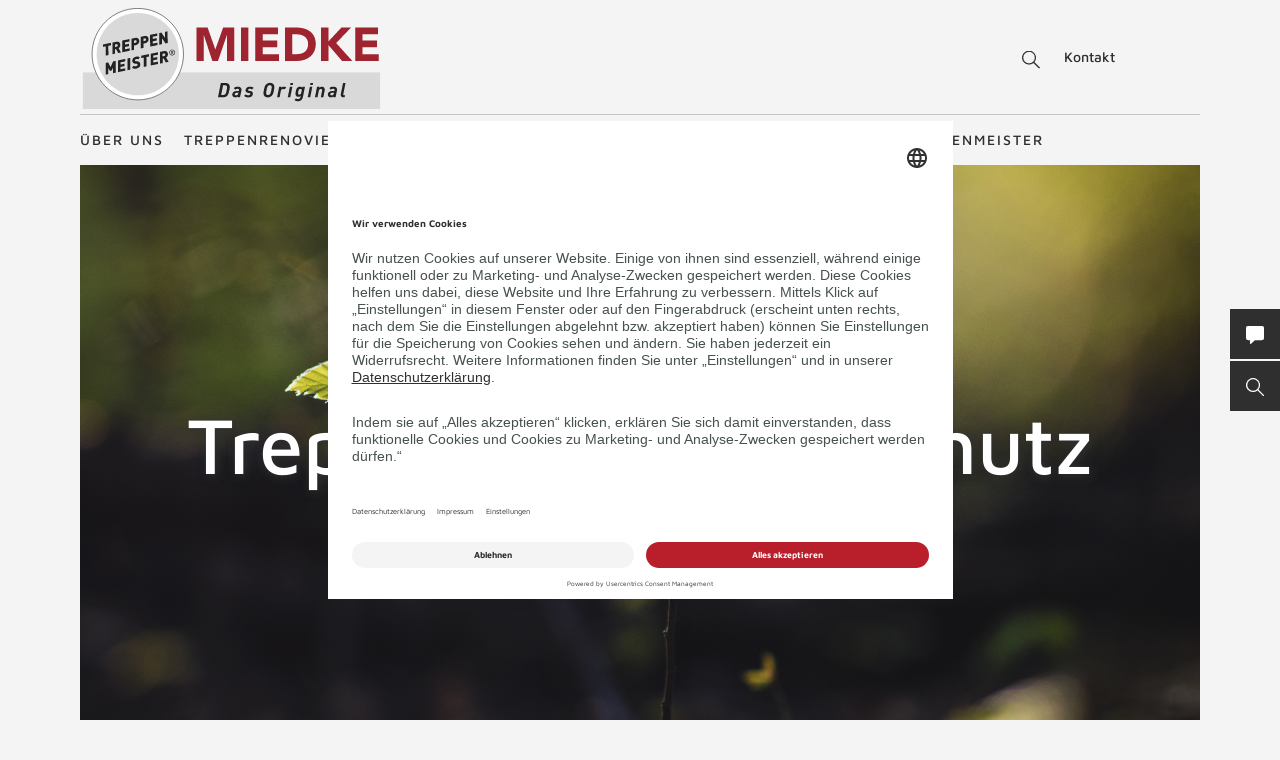

--- FILE ---
content_type: text/html; charset=UTF-8
request_url: https://www.treppenbau-miedke.de/de/klimaschutz/
body_size: 43554
content:
<!DOCTYPE html>
<html lang="de">
    <head>
        <meta charset="UTF-8">
        <meta name="viewport" content="width=device-width, initial-scale=1">

        <title>Klimaschutz und Nachhaltigkeit TREPPENMEISTER</title>
                    <meta name="description" content="Die Treppenmeister Partnergemeinschaft ist klimaneutral. Zertifiziert durch die Allianz für Entwicklung und Klima (Entwicklungsministerium der BRD).">
                            <link rel="alternate" hreflang="x-default" href="https://www.treppenmeister.com/de/klimaschutz/" />
<link rel="alternate" hreflang="de-DE" href="https://www.treppenmeister.com/de/klimaschutz/" />
        
                    <meta name="robots" content="index,follow">
        
        <meta property="og:type" content="article" />
        <meta property="og:title" content="Klimaschutz und Nachhaltigkeit TREPPENMEISTER" />
                    <meta property="og:description" content="Die Treppenmeister Partnergemeinschaft ist klimaneutral. Zertifiziert durch die Allianz für Entwicklung und Klima (Entwicklungsministerium der BRD)." />
            
                        <link rel="canonical" href="https://www.treppenmeister.com/de/klimaschutz/">
                <style>.async-hide { opacity: 0 !important}</style>
    <script type="text/plain" data-usercentrics="Google Tag Manager">
        (function(a,s,y,n,c,h,i,d,e){s.className+=' '+y;
            h.end=i=function(){s.className=s.className.replace(RegExp(' ?'+y),'')};
            (a[n]=a[n]||[]).hide=h;setTimeout(function(){i();h.end=null},c);
        })(window,document.documentElement,'async-hide','dataLayer',4000,{'GTM-NSVLPJ':true});
    </script>
            <meta name="google-site-verification" content="Weh-SyTAX6DHfuCTJYkcHl5qImCWc2V3GPT3lwpOOd4">

                <link rel="stylesheet" href="/assets/build/css/app_default.zsbBy0T04Ab+TcXSCibn.css">
    
        <link rel="shortcut icon" href="/assets/build/favicon.JoHEJF5RvQUjKQwA+BZ6.ico">
        <link rel="icon" sizes="16x16 32x32 48x48" href="/assets/build/favicon.JoHEJF5RvQUjKQwA+BZ6.ico">
        <link rel="apple-touch-icon-precomposed" sizes="152x152" href="/assets/build/favicon-152.ZazA0gRD8tXNsO+1jCQd.png">
        <meta name="msapplication-TileImage" content="/assets/build/favicon-144.bQW5FWlwWOPHoX4tRiU7.png">
        <meta name="msapplication-TileColor" content="#fff">
        <meta name="msapplication-config" content="none"><script id="usercentrics-cmp" src="https://app.usercentrics.eu/browser-ui/latest/loader.js" data-settings-id="1zrEM4udm" async></script><script type='text/plain' data-usercentrics='Google Tag Manager'>window.dataLayer=window.dataLayer || [];function gtag(){dataLayer.push(arguments);}gtag('consent','default',{ad_user_data:'denied',ad_personalization:'denied',ad_storage:'denied',analytics_storage:'denied',wait_for_update: 2000});gtag('set','ads_data_redaction',true);(function(w,d,s,l,i){w[l]=w[l]||[];w[l].push({'gtm.start':new Date().getTime(),event:'gtm.js'});var f=d.getElementsByTagName(s)[0],j=d.createElement(s),dl=l!='dataLayer'?'&l='+l:'';j.async=true;j.src='https://dt.treppenmeister.com/dt.js?id='+i+dl;f.parentNode.insertBefore(j,f);})(window,document,'script','dataLayer',"GTM-NSVLPJ");</script><script src="https://www.treppenmeister.com/hc_scripts/oti.js?cid=5222&skip_track=1" defer async type='text/plain' data-usercentrics='OWAPro'></script><script src="https://api.webthrust.com/toolbox.js?wid=5bddfd633d9442e698250ec70abca518&url=https%3A%2F%2Fwww.treppenbau-miedke.de%2Fde%2Fklimaschutz%2F" defer async type='text/plain' data-usercentrics='Webthrust'></script></head>
    <body  ><script type="text/plain" data-usercentrics="OWAPro">
            window.hc_tm = window.hc_tm || [];
            window.hc_tm.push({
                "e": "track",
                "p": {"page_type": "other"}
            });
        </script>            <div class="service-navigation">
            <a class="logo image-container" href="https://www.treppenbau-miedke.de/de/"><img src="/de/api/dateiverwaltung/file/13737/04ab8ac57065173263498d479772a9186c4b53fb75256b290902e507fc33a407/" alt="Miedke" title="Miedke" class="image-logo image-sizing-fill-height">
                <span>Treppenmeister - Das Original</span>
            </a>
                                        <div id="content-search" class="content-search" data-page="2986" data-application-language="39" data-search-route-name="search.content">
    <button type="button" class="toggle-search-button">Suche</button>
    <div class="content-search-input-container">
        <button type="button" class="close-search-button"></button>
        <input class="content-search-input" placeholder="Suche" name="q" type="text">
    </div>
    <div class="content-search-overlay">
        <div class="spinner">
            <div class="spinner-circle"></div>
            <div class="spinner-label">Lädt…</div>
        </div>
        <div class="content-search-content"></div>
    </div>
</div>

            <button type="button" id="contact-request-popup-opener" class="contact-request-popup-opener">Kontakt</button>                    </div>
        <nav class="main-navigation main-navigation-mega-dropdown">
            <div class="main-navigation-top-level">        <ul class="main-navigation">
            
                <li class="first">        <a href="https://www.treppenbau-miedke.de/de/ueber-uns/">Über uns</a>        
    </li>

    
                            <li>        <a href="https://www.treppenbau-miedke.de/de/treppenrenovierung/">Treppenrenovierung</a>                <ul class="menu_level_1">
            
                <li class="first">        <a href="https://www.treppenbau-miedke.de/de/treppentausch/">Treppentausch</a>        
    </li>

    
                <li>        <a href="https://www.treppenbau-miedke.de/de/dachausbau/">Dachausbau</a>        
    </li>

    
                <li>        <a href="https://www.treppenbau-miedke.de/de/kellerausbau/">Kellerausbau</a>        
    </li>

    
                <li>        <a href="https://www.treppenbau-miedke.de/de/bodenluken/">Bodenluken</a>        
    </li>

    
                <li>        <a href="https://www.treppenbau-miedke.de/de/treppencheck/">Treppencheck</a>        
    </li>

    
                <li>        <a href="https://www.treppenbau-miedke.de/de/treppenstufen-renovieren/">Stufen renovieren</a>        
    </li>

    
                            <li>        <a href="https://www.treppenbau-miedke.de/de/treppengelaender/">Treppengeländer</a>                <ul class="menu_level_2">
            
                <li class="first">        <a href="https://www.treppenbau-miedke.de/de/gelaender-mit-glas/">Geländer mit Glas</a>        
    </li>

    
                <li>        <a href="https://www.treppenbau-miedke.de/de/gelaender-mit-holz/">Geländer mit Holz</a>        
    </li>

    
                <li>        <a href="https://www.treppenbau-miedke.de/de/gelaender-mit-stahl/">Geländer mit Stahl</a>        
    </li>

    
                <li class="last">        <a href="https://www.treppenbau-miedke.de/de/bruestungsgelaender/">Brüstungsgeländer</a>        
    </li>


    </ul>

    </li>

    
                            <li class="last">        <span>Treppensicherheit</span>                <ul class="menu_level_2">
            
                <li class="first">        <a href="https://www.treppenbau-miedke.de/de/barrierefreie-treppen/">Barrierefreie Treppen</a>        
    </li>

    
                <li>        <a href="https://www.treppenbau-miedke.de/de/treppenbeleuchtung/">Treppenbeleuchtung</a>        
    </li>

    
                <li class="last">        <a href="https://www.treppenbau-miedke.de/de/kindersicherheit-bei-treppen/">Kindersicherheit bei Treppen</a>        
    </li>


    </ul>

    </li>


    </ul>

    </li>

    
                            <li>        <a href="https://www.treppenbau-miedke.de/de/treppen/">Treppen</a>                <ul class="menu_level_1">
            
                            <li class="first">        <a href="https://www.treppenbau-miedke.de/de/holztreppen/">Holztreppen</a>                <ul class="menu_level_2">
            
                <li class="first last">        <a href="https://www.treppenmeister.com/de/systemtreppe/">Systemtreppen</a>        
    </li>


    </ul>

    </li>

    
                <li>        <a href="https://www.treppenbau-miedke.de/de/faltwerktreppen/">Faltwerktreppen</a>        
    </li>

    
                <li>        <a href="https://www.treppenbau-miedke.de/de/kragarmtreppen/">Kragarmtreppen</a>        
    </li>

    
                <li>        <a href="https://www.treppenbau-miedke.de/de/stahltreppen/">Stahltreppen</a>        
    </li>

    
                <li>        <a href="https://www.treppenbau-miedke.de/de/wangentreppen/">Wangentreppen</a>        
    </li>

    
                <li>        <a href="https://www.treppenbau-miedke.de/de/bolzentreppen/">Bolzentreppen</a>        
    </li>

    
                <li>        <a href="https://www.treppenbau-miedke.de/de/stauraum-unter-treppe/">Stauraum unter der Treppe</a>        
    </li>

    
                <li>        <a href="https://www.treppenbau-miedke.de/de/treppen-mit-stauraum/">Nutzraumtreppen</a>        
    </li>

    
                <li>        <a href="https://www.treppenbau-miedke.de/de/wendeltreppen/">Wendeltreppen</a>        
    </li>

    
                <li>        <a href="https://www.treppenbau-miedke.de/de/laminattreppen/">Laminattreppen</a>        
    </li>

    
                <li>        <a href="https://www.treppenbau-miedke.de/de/raumspartreppen/">Raumspartreppen</a>        
    </li>

    
                <li>        <a href="https://www.treppenbau-miedke.de/de/klapptreppen/">Klapptreppen</a>        
    </li>

    
                <li>        <a href="https://www.treppenbau-miedke.de/de/rohbautreppen-holz/">Holz-Rohbautreppe statt Beton</a>        
    </li>

    
                <li>        <a href="https://www.treppenbau-miedke.de/de/betontreppen/">Betontreppen</a>        
    </li>

    
                <li>        <a href="https://www.treppenbau-miedke.de/de/stufen-auf-beton/">Stufen auf Beton</a>        
    </li>

    
                <li>        <a href="https://www.treppenbau-miedke.de/de/f-30-holztreppen/">F 30 Holztreppen</a>        
    </li>

    
                <li>        <a href="https://www.treppenmeister.com/de/barrierefreie-treppen/" target="_blank" rel="noopener noreferrer">Barrierefreie Treppen</a>        
    </li>

    
                <li class="last">        <a href="https://www.treppenbau-miedke.de/de/bautreppen/">Bautreppen</a>        
    </li>


    </ul>

    </li>

    
                            <li>        <a href="https://www.treppenbau-miedke.de/de/nachhaltigkeit/">Nachhaltigkeit</a>                <ul class="menu_level_1">
            
                <li class="first last">        <a href="https://www.treppenbau-miedke.de/de/qng-ready/">QNG-ready</a>        
    </li>


    </ul>

    </li>

    
                <li>        <a href="https://www.treppenbau-miedke.de/de/galerie/">Treppen Ideen</a>        
    </li>

    
                            <li class="current_ancestor">        <a href="https://www.treppenbau-miedke.de/de/firmenkunden/">Technik</a>                <ul class="menu_level_1">
            
                            <li class="first">        <span>Treppentechnik</span>                <ul class="menu_level_2">
            
                <li class="first">        <a href="https://www.treppenbau-miedke.de/de/din-18065/">DIN 18065</a>        
    </li>

    
                <li>        <a href="https://www.treppenbau-miedke.de/de/schrittmass-und-steigung/">Schrittmaß und Steigung</a>        
    </li>

    
                <li>        <a href="https://www.treppenbau-miedke.de/de/schallschutz/">Schallschutz</a>        
    </li>

    
                <li>        <a href="https://www.treppenbau-miedke.de/de/treppen-brandschutz/">Treppen-Brandschutz</a>        
    </li>

    
                <li>        <a href="https://www.treppenbau-miedke.de/de/forschungs-und-entwicklungszentrum/">Forschungs- und Entwicklungszentrum</a>        
    </li>

    
                <li class="last">        <a href="https://www.treppenbau-miedke.de/de/systemtreppe/">Systemtreppe</a>        
    </li>


    </ul>

    </li>

    
                            <li>        <a href="https://www.treppenbau-miedke.de/de/cad-grundrisse/">CAD Grundrisse</a>                <ul class="menu_level_2">
            
                <li class="first">        <a href="https://www.treppenbau-miedke.de/de/gerade-treppen/">gerade Treppen</a>        
    </li>

    
                <li>        <a href="https://www.treppenbau-miedke.de/de/viertelgewendelt/">viertelgewendelt</a>        
    </li>

    
                <li>        <a href="https://www.treppenbau-miedke.de/de/halbgewendelt/">halbgewendelt</a>        
    </li>

    
                <li class="last">        <a href="https://www.treppenbau-miedke.de/de/sonderformen/">Sonderformen</a>        
    </li>


    </ul>

    </li>

    
                <li>        <a href="https://www.treppenbau-miedke.de/de/europaeische-zulassung/">Zulassungen</a>        
    </li>

    
                <li class="current">        <a href="https://www.treppenbau-miedke.de/de/klimaschutz/">Klimaschutz</a>        
    </li>

    
                <li>        <a href="https://www.treppenbau-miedke.de/de/treppengrundrisse/">Treppengrundrisse</a>        
    </li>

    
                <li>        <a href="https://www.treppenbau-miedke.de/de/ausschreibungstexte/">Ausschreibungstexte</a>        
    </li>

    
                <li>        <a href="https://www.treppenbau-miedke.de/de/treppenlexikon/">Treppenlexikon</a>        
    </li>

    
                <li class="last">        <a href="https://www.treppenmeister.com/de/qng-ready/" target="_blank" rel="noopener noreferrer">QNG-ready</a>        
    </li>


    </ul>

    </li>

    
                            <li class="last">        <a href="https://www.treppenbau-miedke.de/de/treppenmeister/">Treppenmeister</a>                <ul class="menu_level_1">
            
                <li class="first">        <a href="https://www.treppen-pflege.de" target="_blank" rel="noopener noreferrer">Treppenpflege-Shop</a>        
    </li>

    
                            <li>        <span>Über Treppenmeister</span>                <ul class="menu_level_2">
            
                <li class="first">        <a href="https://www.treppenbau-miedke.de/de/treppenhersteller-vor-ort/">Treppenhersteller vor Ort</a>        
    </li>

    
                <li>        <a href="https://www.treppenbau-miedke.de/de/treppenmeister-die-marke/">Treppenmeister die Marke</a>        
    </li>

    
                <li>        <a href="https://www.treppenbau-miedke.de/de/geniale-treppe/">Systemtreppe</a>        
    </li>

    
                <li>        <a href="https://www.treppenbau-miedke.de/de/chronik/">Chronik</a>        
    </li>

    
                <li>        <a href="https://www.treppenbau-miedke.de/de/awards-innnovations/">Awards</a>        
    </li>

    
                <li>        <a href="https://www.treppenbau-miedke.de/de/treppe-des-jahres/">Treppe des Jahres</a>        
    </li>

    
                <li class="last">        <a href="https://www.treppenbau-miedke.de/de/treppenmeister-des-jahres/">Treppenmeister des Jahres</a>        
    </li>


    </ul>

    </li>

    
                            <li>        <a href="https://www.treppenbau-miedke.de/de/karriere-bei-treppenmeister/">Karriere in der Treppenmeister Zentrale</a>                <ul class="menu_level_2">
            
                <li class="first last">        <a href="https://www.treppenbau-miedke.de/de/social-media/">Social Media m/w/d</a>        
    </li>


    </ul>

    </li>

    
                            <li class="last">        <a href="https://www.treppenbau-miedke.de/de/partnerschaft/">Partnerschaft</a>                <ul class="menu_level_2">
            
                <li class="first">        <a href="https://www.treppenbau-miedke.de/de/leistungen/">Leistungen</a>        
    </li>

    
                <li>        <a href="https://www.treppenbau-miedke.de/de/massstaebe/">Maßstäbe</a>        
    </li>

    
                <li>        <a href="https://www.treppenbau-miedke.de/de/partner-werden/">Partner werden</a>        
    </li>

    
                <li class="last">        <a href="https://www.treppenbau-miedke.de/de/partner-statements/">Partner Statements</a>        
    </li>


    </ul>

    </li>


    </ul>

    </li>


    </ul>

            </div>
            <div class="main-navigation-submenu-popup">
                <div class="main-navigation-submenu-wrapper">
                    <div class="main-navigation-submenu"></div>
                </div>
            </div>
        </nav>
    <div class="service-bar"><button type="button" class="service-bar-button contact-request-popup-opener" data-contact-page-url="https://www.treppenbau-miedke.de/de/kontakt/">
        <span class="button-text">Kontakt/Prospekt</span>
        <i class="button-icon"><svg xmlns="http://www.w3.org/2000/svg" viewBox="0 0 17.778 17.778"><path d="M15.873 0H1.9A1.9 1.9 0 0 0 0 1.907v10.159a1.9 1.9 0 0 0 1.9 1.9h2.259l-.345 3.1a.635.635 0 0 0 1.056.542l4.052-3.646h6.952a1.9 1.9 0 0 0 1.9-1.9V1.907A1.9 1.9 0 0 0 15.873 0z" fill="#fff"/></svg></i>
    </button><button type="button" class="service-bar-button toggle-search-button">
        <span class="button-text">Suche</span>
        <span>
            <span class="button-text-mobile">Suche</span>
            <i class="button-icon"><svg xmlns="http://www.w3.org/2000/svg" viewBox="0 0 14 14"><path d="M13.899 13.14l-4.2-4.2a5.47 5.47 0 1 0-4.2 2 6.15 6.15 0 0 0 3.5-1.2l4.1 4.1a.85.85 0 0 0 .8 0 .483.483 0 0 0 0-.7zm-8.4-3.2a4.5 4.5 0 1 1 4.5-4.5 4.48 4.48 0 0 1-4.5 4.5z" fill="#fff"/></svg></i>
        </span>
    </button>
</div>

<div class="contact-request-popup-backdrop">
    <div class="contact-request-popup"><button type="button" class="popup-close"></button><form name="contact_request_form" method="post" action="/de/api/core/contact-request/page/39/" id="contact-request-popup" class="form contact-request-form"><div class="form-row"><div class="form-element is-short form-element-choices">
            <div class="form-widget"><label class="form-label"><span>Anrede</span></label><div class="form-control">        <label class="form-choice-label"><input type="radio" id="contact_request_form_salutation_0" name="contact_request_form[salutation]" value="female" /><span></span>
            Frau
        </label>
            <label class="form-choice-label"><input type="radio" id="contact_request_form_salutation_1" name="contact_request_form[salutation]" value="male" /><span></span>
            Herr
        </label>
    </div>
            </div></div></div>
            <div class="form-row form-row-2-2"><div class="form-element  ">
            <div class="form-widget"><label class="form-label" for="contact_request_form_firstName"><span>Vorname</span></label><div class="form-control"><input type="text" id="contact_request_form_firstName" name="contact_request_form[firstName]" class="form-input" /></div>
            </div></div><div class="form-element  ">
            <div class="form-widget"><label class="form-label required" for="contact_request_form_lastName"><span>Nachname</span></label><div class="form-control"><input type="text" id="contact_request_form_lastName" name="contact_request_form[lastName]" required="required" class="form-input" /></div>
            </div></div></div>
            <div class="form-row form-row-2-2"><div class="form-element  ">
            <div class="form-widget"><label class="form-label" for="contact_request_form_company"><span>Firma</span></label><div class="form-control"><input type="text" id="contact_request_form_company" name="contact_request_form[company]" class="form-input" /></div>
            </div></div><div class="form-element  ">
            <div class="form-widget"><label class="form-label required" for="contact_request_form_street"><span>Straße</span></label><div class="form-control"><input type="text" id="contact_request_form_street" name="contact_request_form[street]" required="required" class="form-input" /></div>
            </div></div></div>
            <div class="form-row form-row-2-2"><div class="form-element  ">
            <div class="form-widget"><label class="form-label required" for="contact_request_form_zip"><span>PLZ</span></label><div class="form-control"><input type="text" id="contact_request_form_zip" name="contact_request_form[zip]" required="required" class="form-input" /></div>
            </div></div><div class="form-element  ">
            <div class="form-widget"><label class="form-label required" for="contact_request_form_city"><span>Stadt</span></label><div class="form-control"><input type="text" id="contact_request_form_city" name="contact_request_form[city]" required="required" class="form-input" /></div>
            </div></div></div>
            <div class="form-row form-row-2-2"><div class="form-element  ">
            <div class="form-widget"><label class="form-label required" for="contact_request_form_phone"><span>Telefon</span></label><div class="form-control"><input type="text" id="contact_request_form_phone" name="contact_request_form[phone]" required="required" class="form-input" /></div>
            </div></div><div class="form-element  ">
            <div class="form-widget"><label class="form-label required" for="contact_request_form_email"><span>E-Mail-Adresse</span></label><div class="form-control"><input type="email" id="contact_request_form_email" name="contact_request_form[email]" required="required" class="form-input" /></div>
            </div></div></div>
            <div class="form-row form-row-2-2"><div class="form-element  ">
            <div class="form-widget"><label class="form-label" for="contact_request_form_additionalInformation"><span>Anmerkung</span></label><div class="form-control"><textarea id="contact_request_form_additionalInformation" name="contact_request_form[additionalInformation]" class="form-input"></textarea></div>
            </div></div><div class="form-element  form-element-select">
            <div class="form-widget"><label class="form-label" for="contact_request_form_interest"><span>Interesse</span></label><div class="form-control"><select id="contact_request_form_interest" name="contact_request_form[interest]" class="enhanced-select"><option value="" selected="selected">Interesse</option><option value="Treppenrenovierung">Treppenrenovierung</option><option value="Bodenluke">Bodenluke</option><option value="Neubau">Neubau</option><option value="Stauraum unter der Treppe">Stauraum unter der Treppe</option><option value="Dachausbau">Dachausbau</option><option value="Kellerausbau">Kellerausbau</option><option value="Treppengeländer">Treppengeländer</option></select></div>
            </div></div></div>
            <div class="form-row form-row-checkbox">        <div class="form-element  form-element-choices">
            <div class="form-control">
                <label class="form-choice-label"><input type="checkbox" id="contact_request_form_stairsRenewal" name="contact_request_form[stairsRenewal]" value="1" /><span></span>Ich interessiere mich für Treppenrenovierung.</label>
            </div>
        </div></div><div class="form-row form-row-checkbox">        <div class="form-element  form-element-choices">
            <div class="form-control">
                <label class="form-choice-label"><input type="checkbox" id="contact_request_form_acceptPrivacyPolicy" name="contact_request_form[acceptPrivacyPolicy]" required="required" value="1" /><span></span>Ich akzeptiere die <a href="https://www.treppenmeister.com/de/datenschutz/" class="form-checkbox-link" target="_blank" rel="noopener">Datenschutzerklärung</a> und möchte die angeforderten Informationen erhalten. Ich kann diese Einwilligung jederzeit für die Zukunft widerrufen.<br />
</label>
            </div>
        </div></div><input type="hidden" id="contact_request_form_recaptcha" name="contact_request_form[recaptcha]" class="form-input" /><input type="hidden" id="contact_request_form__token" name="contact_request_form[_token]" class="form-input" value="02a43e0ed659138f659de091497b113d._w6LzhmOQJ12pdwKBgsuBiEbfzJA-oOJTEdvXDP9NMg.sU_JiWrldcsX7u9JUF55fBJWG30ovuLvAX4jbgXJbqaIWf6gbNosyxfBuw" /><input type="hidden" id="contact_request_form_referer" name="contact_request_form[referer]" value="" class="form-input" /><input type="hidden" id="contact_request_form_honey" name="contact_request_form[honey]" class="form-input" /><div class="form-row button-row">
            <button type="submit" class="button btn-white">ANFRAGE ABSCHICKEN</button>
            <div class="required-fields-info">Pflichtfelder</div>
        </div>
    </form></div>
</div>
        <div class="page-header-container">
        <div class="page-header ">
            
            <a class="logo" href="https://www.treppenbau-miedke.de/de/">
            <div class="image-container"><img src="/de/api/dateiverwaltung/file/13737/04ab8ac57065173263498d479772a9186c4b53fb75256b290902e507fc33a407/" alt="" title="" loading="lazy" class="image image-sizing-fill"></div>
            <div class="slogan">Treppenmeister - Das Original</div>
        </a>
    
            <div class="page-header-images">
                                    <div class="page-header-image"><div class="image-container"><img src="/de/api/dateiverwaltung/file/8559/707c01b707c2df9a3e9fce39817f38288253b7ae49cb05865379d1e9a93203fe/" alt="" title="" loading="lazy" class="image image-sizing-cover"></div>                        <header class="page-header-intro headline-color-type-light">
                                                                                                <h1>Treppen für Klimaschutz</h1>                                    <h2>Treppenmeister</h2>                                                                                                                                            </header>
                    </div>
                            </div>
        </div>
                            <div class="page-header-blocks block-count-2">
                                    
<div class="block-box-text block-box-default highlight-dark-gray">
    <div class="content">
        <header>
            <h2>Mit Treppen nachhaltig in die Zukunft</h2>
        </header>
        <p>Ganz gleich, ob man das Thema als inflationär ausgebreitet oder als noch nicht genug beachtet empfindet, der Klimaschutz geht alle etwas an. Treppenmeister bildet da keine Ausnahme!</p>
<p>Unser gemeinsames Ziel ist: <strong>Nachhaltigkeit nicht als Kompromiss, sondern einfach besser</strong>. <br></p>
<p><a href="https://www.treppenbau-miedke.de/de/kontakt/" class="button button-inverted">Kontakt</a></p>
    </div>

    </div>

                                    
<div class="block-box-text block-box-default highlight-white">
    <div class="content">
        <header>
            <h2>CO2 Fußabdruck einer Treppe</h2>
        </header>
        <p>Treppenmeister geht es um mehr als potenziellen Kunden nach heutigen Maßstäben überzeugende Treppenprodukte anbieten zu können.  Sondern unser Auftrag ist Kunden dafür zu sensibilisieren das mit Holztreppen Klimaschutz möglich ist.</p><p><a href="/" class="link link-arrow-right"><strong>CO2 Fußabdruck einer Treppe<svg xmlns="http://www.w3.org/2000/svg" viewbox="500 1048.642 21.291 12.27"><path d="M515.277 1060.911l6.014-6.135-6.014-6.135-.842.842 4.571 4.692H500v1.2h19.006l-4.571 4.694z"></path></svg></strong></a><br></p>
    </div>

    </div>

                            </div>
            </div>

    
<div class="block-default block-text text-block-image-left-text-right ">
    
    
<div class="block-text-content">
        <div class="block-text-right content">
                    <h2>Treppen mit Potenzial</h2>
                <p>Passend dazu hat die Bundesregierung das ehrgeizige Ziel ausgegeben bis 2050 Treibhausgasneutralität zu erreichen.</p>
<p>Die Baubranche ist weltweit für ein Viertel der CO2 Emission verantwortlich und steht damit in der Pflicht sich eingehend mit den eigens erzeugten Belastungen auf das Klima zu befassen. </p>
<p>Die Treppenmeister vor Ort sind mit ihren Produkten Teil dieser Branche und hab sich darum vorgenommen zu einem idealen Partner im<strong> </strong>strebenden Bau-Unternehmen zu sein.</p>
<p>Doch es geht Treppenmeister um mehr als das; vielmehr geht es darum potenziellen Kunden nach heutigen Maßstäben überzeugende Treppenprodukte anbieten zu können. Unser Auftrag ist Kunden dafür zu sensibilisieren das mit <a href="/"><strong></strong></a><a href="https://www.treppenbau-miedke.de/de/nachhaltigkeit/">Holztreppen Klimaschutz </a>möglich ist.</p>
            </div>
</div>

</div>

            <button id="to-top" class="block-default to-top">NACH OBEN</button>
    
            
            <div class="site-footer-container block-default highlight-white">
    <div class="site-footer">
                    <a class="logo" href="https://www.treppenbau-miedke.de/de/"><div class="image-container"><img src="/de/api/dateiverwaltung/file/13737/04ab8ac57065173263498d479772a9186c4b53fb75256b290902e507fc33a407/" alt="" title="" loading="lazy" class="image image-sizing-fill"></div>
                <span>Treppenmeister - Das Original</span>
            </a>
                <div class="footer-row footer-row-more-information">
            <div class="footer-columns">
                                    <div class="footer-column contact-info">
                        <h3>Kontakt</h3>
                        <p>Miedke Treppenbau<br>Wolgaster Str. 3<br>17440 Sauzin-Wolgast<br><br>Tel: <a href="tel:+493836203631" target="_blank">03836-203631</a><br><a href="mailto:info@treppenbau-miedke.de" target="_blank">info@treppenbau-miedke.de</a></p>
<p>WhatsApp <a href="https://wa.me/+493836203631" target="_blank">03836-203631</a></p></div>
                    <div class="footer-column">
                        <h3>TREPPEN</h3>
                        <ul>
                                                            <li><a href="https://www.treppenbau-miedke.de/de/treppenrenovierung/">Treppenrenovierung</a></li>
                                                            <li><a href="https://www.treppenbau-miedke.de/de/treppengrundrisse/">Treppengrundrisse</a></li>
                                                            <li><a href="https://www.treppenbau-miedke.de/de/galerie/">Treppen Ideen</a></li>
                                                            <li><a href="https://www.treppenbau-miedke.de/de/treppen/">Treppen</a></li>
                                                            <li><a href="https://www.treppenbau-miedke.de/de/schrittmass-und-steigung/">Schrittmaß und Steigung</a></li>
                                                            <li><a href="https://www.treppenbau-miedke.de/de/nachhaltigkeit/">Nachhaltigkeit</a></li>
                                                    </ul>
                    </div>
                                                                                
                    <div class="footer-column has-social-media-list">
                        <h3>FOLLOW US</h3>
                                                    <ul class="social-media-icon-list">
    <li class="icon-list-item">
        <a class="item-link" href="https://www.facebook.com/Treppenbau-Miedke-164099556964941/" target="_blank">
            <img class="link-image" src="/bundles/app/img/icons/facebook.svg" alt="Facebook">
        </a>
    </li>
    <li class="icon-list-item">
        <a class="item-link" href="https://www.youtube.com/user/Treppenmeister" target="_blank">
            <img class="link-image" src="/bundles/app/img/icons/youtube.svg" alt="YouTube">
        </a>
    </li>
    <li class="icon-list-item">
        <a class="item-link" href="https://www.pinterest.de/treppenmeister0519" target="_blank">
            <img class="link-image" src="/bundles/app/img/icons/pinterest.svg" alt="Pinterest">
        </a>
    </li>
    <li class="icon-list-item">
        <a class="item-link" href="https://www.instagram.com/treppenmeister_gmbh" target="_blank">
            <img class="link-image" src="/bundles/app/img/icons/instagram.svg" alt="Instagram">
        </a>
    </li>
    <li class="icon-list-item">
        <a class="item-link" href="https://twitter.com/treppenmeister" target="_blank">
            <img class="link-image" src="/bundles/app/img/icons/twitter.svg" alt="Twitter">
        </a>
    </li>
</ul>
                                            </div>
                            </div>
        </div>
        <div class="footer-row">
            <div class="navigation-copyright">
                <p class="copyright">© 2026 Treppenmeister</p>        <ul class="site-footer-navigation">
            
                <li class="first">        <a href="https://www.treppenbau-miedke.de/de/datenschutzerklaerung/">Datenschutzerklärung</a>        
    </li>

    
                <li>        <a href="https://www.treppenbau-miedke.de/de/ds-soziale-medien/">DS Soziale Medien</a>        
    </li>

    
                <li>        <a href="https://www.treppenbau-miedke.de/de/checklisten/">Checklisten</a>        
    </li>

    
                <li>        <a href="https://www.treppenbau-miedke.de/de/presse/">Presse</a>        
    </li>

    
                <li>        <a href="https://www.treppenbau-miedke.de/de/kontakt/">Kontakt</a>        
    </li>

    
                <li>        <a href="https://www.treppenbau-miedke.de/de/impressum/">Impressum</a>        
    </li>

    
                <li class="last">        <a href="https://www.treppenbau-miedke.de/de/agb/">AGB</a>        
    </li>


    </ul>

            </div>
        </div>
    </div>
</div>

    <script type="application/ld+json">{
  "@context": "https://schema.org",
  "@type": "Article",
  "headline": "Treppen für Klimaschutz – Treppenmeister",
  "alternativeHeadline": "Klimaschutz und Nachhaltigkeit",
  "description": "Wie Treppen zur Nachhaltigkeit beitragen: Fokus auf klimafreundliche Holztreppen, Hinweise zum CO₂-Fußabdruck einer Treppe und Einordnung der Baubranche im Kontext von Klimazielen.",
  "inLanguage": "de-DE",
  "mainEntityOfPage": {
    "@type": "WebPage",
    "@id": "https://www.treppenmeister.com/de/klimaschutz/"
  },
  "url": "https://www.treppenmeister.com/de/klimaschutz/",
  "image": [
    "https://www.treppenmeister.com/de/api/dateiverwaltung/file/8559/707c01b707c2df9a3e9fce39817f38288253b7ae49cb05865379d1e9a93203fe/"
  ],
  "author": {
    "@type": "Organization",
    "name": "Treppenmeister GmbH"
  },
  "publisher": {
    "@type": "Organization",
    "name": "Treppenmeister GmbH"
  },
  "articleSection": "Nachhaltigkeit",
  "potentialAction": {
    "@type": "ReadAction",
    "target": "https://www.treppenmeister.com/de/klimaschutz/"
  }
}
</script></script><script src="/assets/hosting/js/trackjs.js"></script><script>window.TrackJS && TrackJS.install({"token":"8f27ec10bd024c99bb691267b659806a","application":"treppenmeister-de","version":null,"console":{"display":false}})</script><script src="/assets/fosjsrouting/js/router.js"></script>
            <script src="/de/_js/js/routing?callback=fos.Router.setData"></script>
            <script defer src="/assets/layout/vendor/jquery-3.5.1.min.js"></script>
            <script src="/assets/build/js/polyfill.js"></script><script type="application/json" id="app-data">{"language":"de","translations":{"visit_partner":"Zum Partner","gallery.filter.no_matches":"Es konnten keine Impressionen mit den gew\u00e4hlten Filterkriterien gefunden werden.","gallery.filter.show_results":"{total_number_of_results} Treffer anzeigen","gallery.impressions.loading":"Impressionen werden geladen...","error.request":"Die Anfrage ist fehlgeschlagen. Bitte laden Sie die Seite neu und versuchen es noch einmal.","map.headline":"IHR TREPPENMEISTER","map.error.loading":"Karte konnte nicht geladen werden","map.opening_hours":"\u00d6ffnungszeiten","map.filter.no_matches":"Keinen Partner f\u00fcr PLZ {areaCode} gefunden.","page_tree.label.page.edit":"Seite bearbeiten","page_tree.label.page.content_edit":"Inhalte bearbeiten","page_tree.label.page.page_header":"Seitenheader","page_tree.label.page.page_footer":"Seitenfooter","page_tree.label.page.add_child":"Unterseite hinzuf\u00fcgen","page_tree.label.page.remove":"Seite l\u00f6schen","page_tree.label.page.copy":"Seite kopieren","page_tree.label.page.show_frontend":"Im Frontend anzeigen","page_tree.label.page.url":"URL","page_tree.label.page.created":"Seite erstellt","page_tree.label.page.last_modified":"Zuletzt bearbeitet","page_tree.label.page.saving":"Speichert...","page_tree.label.page.move_error":"Beim Verschieben der Seite ist ein Fehler aufgetreten. Bitte versuchen Sie es erneut.","page_tree.label.page.error_occurred":"Ein Fehler ist aufgetreten:","file_browser.request.error":"Die Anfrage ist leider fehlgeschlagen. Bitte laden Sie die Seite neu und probieren es erneut.","file_browser.unknown_response.type.error":"Unbekannter Antworttyp:","text.file_browser.drop_file":"Datei hier ablegen, um sie hochzuladen.","file_browser.headline.main":"Mediendatenbank","text.file_browser.information":"Um eine Datei in diesen Ordner hochzuladen ziehen Sie sie in dieses Fenster<br>oder <span class=\"manual-upload dz-clickable\">durchsuchen<\/span> Sie Ihre Dateien.","file_browser.only_read_access.text":"Sie haben f\u00fcr dieses Verzeichnis nur einen Lesezugriff und k\u00f6nnen keine neuen Dateien hochladen.","text.loading":"L\u00e4dt\u2026","label.file_browser.detail.title":"Dateiname","label.file_browser.partner":"Partner","label.file_browser.detail.created_at":"Erstellt am","label.file_browser.detail.type":"Typ","label.file_browser.detail.size":"Gr\u00f6\u00dfe","file_browser.label.detail.tags":"Tags","form.stored_file_details.display_name.label":"Title","form.stored_file_details.description.label":"Description","headline.file_browser.detail.usages":"Verwendungen","file_browser.detail.choose":"Datei ausw\u00e4hlen","button.file_browser.detail.copy":"Datei kopieren","button.file_browser.detail.edit":"Datei bearbeiten","button.file_browser.detail.remove_compression":"Dateikomprimierung entfernen","file_browser.detail.compress.button":"Datei komprimieren","button.file_browser.detail.crop":"Bild zuschneiden","button.file_browser.detail.download":"Datei herunterladen","file_browser.detail.remove_file.button":"Datei l\u00f6schen","file_browser.usages.error":"Das Abrufen der Dateiverwendungen ist fehlgeschlagen. Bitte laden Sie die Seite neu und versuchen es erneut.","headline.usages.no_usages":"Keine Verwendungen gefunden","headline.usages":"Verwendungen","file_browser.crop_size.header_slider":"Header\/Slider (1920 x 1030)","file_browser.crop_size.content_tile":"Inhaltskacheln (640 x 480)","file_browser.crop_size.impression_tile1":"Impressionskachel (800 x 450)","file_browser.crop_size.impression_tile2":"Impressionskachel (560 x 450)","file_browser.crop_size.impression_tile3":"Impressionskachel (1920 x 662)","file_browser.crop_size.slider_full":"Slider (volle Breite)","file_browser.crop_size.slider_side_by_side":"Slider (nebeneinander)","file_browser.crop_size.slider_side_by_side_large":"Slider (nebeneinander, versetzt)","form.cancel.button":"Abbrechen","form.submit.button":"Speichern","button.redirect.pagination.page":"Seite","button.redirect.pagination.prev":"Eine Seite zur\u00fcck","button.redirect.pagination.next":"Eine Seite weiter","button.redirect.pagination.test":"Seite <strong>%page%<\/strong> von <strong>%maxPage%<\/strong>","text.redirect.search.no_results":"Keine Weiterleitungen gefunden.","text.redirect.no_redirects":"Noch keine Weiterleitungen hinzugef\u00fcgt","redirect.actions.label":"Aktionen","redirect.headline":"Weiterleitungen","redirect.edit.button":"Weiterleitung bearbeiten","redirect.remove_confirmation.text":"M\u00f6chten Sie diese Weiterleitung l\u00f6schen? Dies kann nicht r\u00fcckg\u00e4ngig gemacht werden.","redirect.remove.button":"Weiterleitung l\u00f6schen","label.redirect.search":"Suchen","redirect.no_domain_filter.button":"\u2013 Kein Domainfilter \u2013","redirect.only_global_redirects.label":"Nur globale Weiterleitungen","label.copy_age.use_as_parent_page":"Diese Seite als neue Eltern-Seite verwenden","form_slug.override.label":"Soll der bestehende Wert \u00fcberschrieben werden?","sortable.success.text":"Die neue Sortierung wurde erfolgreich gespeichert.","file_browser.read_access.label":"Lesezugriff","file_browser.upload_successful.text":"Die Datei \u201e%name%\u201c wurde erfolgreich hochgeladen.","file_browser.upload_error.text":"Der Upload der Datei \u201e%name%\u201c wurde abgebrochen.","file_browser.current_upload.headline":"Aktueller Upload","headline.file_browser.file":"Datei","button.file_browser.partner_directory":"Partner-Ordner","file_browser.show_partner_directories.label":"Partner-Ordner einblenden","file_browser.hide_partner_directories.label":"Partner-Ordner ausblenden","button.file_browser.add_sub_directory":"Unterverzeichnis hinzuf\u00fcgen","file_browser.label.edit_directory":"Verzeichnis bearbeiten","label.file_browser.remove_directory":"Verzeichnis l\u00f6schen","label.file_browser.directory_not_removable":"Dieses Verzeichnis kann nicht entfernt werden, da es nicht leer ist.","form.choose_file.button":"ausw\u00e4hlen","form.remove_file.button":"entfernen","headline.remove_page.confirmation":"Best\u00e4tigung","headline.remove_page.info_1":"Sie sind dabei die Seite \u201e%name%\u201d vollst\u00e4ndig zu l\u00f6schen. Dieser Vorgang kann nicht r\u00fcckg\u00e4ngig gemacht werden.","headline.remove_page.info_2":"Sind Sie sicher, dass Sie fortfahren m\u00f6chten?","label.remove_page":"Seite entfernen","page.in_active_use.text":"Die Seite \u201e%name%\u201d befindet sich noch in aktiver Verwendung.","page.resolve_usage.text":"Diese Verwendungen m\u00fcssen erst manuell aufgel\u00f6st werden, bevor die Seite gel\u00f6scht werden kann.","page.flash.in_use":"Die Seite \u201e%name%\u201d kann nicht gel\u00f6scht werden, da sie noch in Verwendung ist.","remove_page.flash.error":"Die Anfrage ist fehlgeschlagen: %message%","remove_page.flash.usages_error":"Das Abrufen der Verwendungen ist fehlgeschlagen. Bitte laden Sie die Seite neu und versuchen es erneut.","remove_page.label.remove":"Seite l\u00f6schen","page_header_map.request_error.text":"Die Anfrage ist leider fehlgeschlagen. Bitte laden Sie die Seite neu und probieren es erneut.","gallery.image_list_handler.error":"Die Anfrage ist leider fehlgeschlagen. Die Seite wird in 5 Sekunden neu geladen. Bitte versuchen Sie es dann erneut.","gallery.add_image_handler.saving":"Speichert...","usage.image_gallery_dir.label":"Galerie-Ordner","map.overlay_button.label":"Zum Hersteller","map.result_count_multiple.text":"Ihre Suche ergab {count} Ergebnisse.","map.result_count_single.text":"Ihre Suche ergab 1 Ergebnis."}}</script>
    <script defer src="/assets/build/js/app.js"></script><!-- uptime monitor: treppenmeister-de --></body>
</html>


--- FILE ---
content_type: image/svg+xml
request_url: https://www.treppenbau-miedke.de/bundles/app/img/icons/pinterest.svg
body_size: 519
content:
<svg xmlns="http://www.w3.org/2000/svg" viewBox="-0.3 -0.3 24 24"><circle fill="#FFF" cx="11.7" cy="11.7" r="11.7"/><path d="M11.7 0C5.2 0 0 5.2 0 11.7c0 5 3.1 9.2 7.4 10.9-.1-.9-.2-2.4 0-3.4.2-.9 1.4-5.8 1.4-5.8s-.3-.7-.3-1.7c0-1.6.9-2.8 2.1-2.8 1 0 1.5.8 1.5 1.6 0 1-.6 2.5-1 3.9-.3 1.2.6 2.1 1.7 2.1 2.1 0 3.7-2.2 3.7-5.4 0-2.8-2-4.8-4.9-4.8-3.3 0-5.3 2.5-5.3 5.1 0 1 .4 2.1.9 2.7.1.1.1.2.1.3-.1.4-.3 1.2-.3 1.3 0 .2-.2.3-.4.2-1.5-.7-2.4-2.8-2.4-4.5 0-3.7 2.7-7.1 7.7-7.1 4.1 0 7.2 2.9 7.2 6.8 0 4-2.5 7.3-6.1 7.3-1.2 0-2.3-.6-2.7-1.4 0 0-.6 2.2-.7 2.8-.3 1-1 2.3-1.5 3.1 1.1.3 2.3.5 3.5.5 6.5 0 11.7-5.2 11.7-11.7C23.4 5.2 18.2 0 11.7 0z"/></svg>

--- FILE ---
content_type: application/javascript
request_url: https://www.treppenbau-miedke.de/de/_js/js/routing?callback=fos.Router.setData
body_size: 9961
content:
/**/fos.Router.setData({"base_url":"","routes":{"main.admin.page_header_image.sort":{"tokens":[["text","\/sortieren\/"],["variable","\/","\\d+","pageHeader"],["text","\/seiten-header"],["variable","\/","\\d+","page"],["text","\/seite"],["variable","\/","\\d+","applicationLanguage"],["text","\/admin\/main"]],"defaults":[],"requirements":{"pageHeader":"\\d+","page":"\\d+","applicationLanguage":"\\d+"},"hosttokens":[],"methods":[],"schemes":[]},"main.admin.page.add":{"tokens":[["text","\/"],["variable","\/","[^\/]++","pageTypeIdentifier"],["variable","\/","\\d+","parentPage"],["text","\/seite\/erstellen"],["variable","\/","\\d+","applicationLanguage"],["text","\/admin\/main"]],"defaults":[],"requirements":{"parentPage":"\\d+","pageType":"[a-z-_]+","applicationLanguage":"\\d+"},"hosttokens":[],"methods":[],"schemes":[]},"main.admin.page.copy.perform":{"tokens":[["text","\/"],["variable","\/","\\d+","targetParent"],["text","\/kopieren-nach"],["variable","\/","\\d+","source"],["text","\/seite"],["variable","\/","\\d+","applicationLanguage"],["text","\/admin\/main"]],"defaults":[],"requirements":{"source":"\\d+","targetParent":"\\d+","applicationLanguage":"\\d+"},"hosttokens":[],"methods":[],"schemes":[]},"main.admin.page.usages":{"tokens":[["text","\/verwendungen\/"],["variable","\/","\\d+","page"],["text","\/seite"],["variable","\/","\\d+","applicationLanguage"],["text","\/admin\/main"]],"defaults":[],"requirements":{"page":"\\d+","applicationLanguage":"\\d+"},"hosttokens":[],"methods":[],"schemes":[]},"main.admin.page.move":{"tokens":[["text","\/"],["variable","\/","\\d+","newPosition"],["text","\/position"],["variable","\/","\\d+","newParentPage"],["text","\/verschieben"],["variable","\/","\\d+","movedPage"],["text","\/seite"],["variable","\/","\\d+","applicationLanguage"],["text","\/admin\/main"]],"defaults":[],"requirements":{"movedPage":"\\d+","newParentPage":"\\d+","newPosition":"\\d+","applicationLanguage":"\\d+"},"hosttokens":[],"methods":["POST"],"schemes":[]},"main.admin.page_tree.render":{"tokens":[["text","\/"],["variable","\/","[a-z\\-]+","pageType"],["variable","\/","\\d+","treeApplicationLanguage"],["text","\/seitenbaum"],["variable","\/","\\d+","applicationLanguage"],["text","\/admin\/main"]],"defaults":{"pageType":"content-page"},"requirements":{"treeApplicationLanguage":"\\d+","pageType":"[a-z\\-]+","applicationLanguage":"\\d+"},"hosttokens":[],"methods":[],"schemes":[]},"gallery.admin.content.image.add":{"tokens":[["text","\/hinzufuegen\/"],["variable","\/","\\d+","file"],["text","\/bild"],["variable","\/","\\d+","imageGallery"],["text","\/galerie\/galerie"],["variable","\/","\\d+","applicationLanguage"],["text","\/admin\/main"]],"defaults":[],"requirements":{"imageGallery":"\\d+","file":"\\d+","applicationLanguage":"\\d+"},"hosttokens":[],"methods":["POST"],"schemes":[]},"gallery.admin.content.image.remove":{"tokens":[["text","\/entfernen\/"],["variable","\/","\\d+","file"],["text","\/bild"],["variable","\/","\\d+","imageGallery"],["text","\/galerie\/galerie"],["variable","\/","\\d+","applicationLanguage"],["text","\/admin\/main"]],"defaults":[],"requirements":{"imageGallery":"\\d+","file":"\\d+","applicationLanguage":"\\d+"},"hosttokens":[],"methods":["POST"],"schemes":[]},"file.browser.admin.api.fetch":{"tokens":[["variable","\/","\\d+?","directory"],["text","\/admin\/core\/dateiverwaltung\/api\/fetch\/directory"]],"defaults":{"directory":null},"requirements":{"directory":"\\d+?"},"hosttokens":[],"methods":[],"schemes":[]},"file.browser.admin.api.upload":{"tokens":[["text","\/"],["variable","\/","\\d*","directory"],["text","\/admin\/core\/dateiverwaltung\/api\/upload"]],"defaults":{"directory":null},"requirements":{"directory":"\\d*"},"hosttokens":[],"methods":["POST"],"schemes":[]},"file.browser.admin.api.fetch.file":{"tokens":[["text","\/"],["variable","\/","\\d+","file"],["text","\/admin\/core\/dateiverwaltung\/api\/fetch\/file"]],"defaults":[],"requirements":{"file":"\\d+"},"hosttokens":[],"methods":["GET"],"schemes":[]},"file.browser.admin.api.file.edit":{"tokens":[["text","\/edit\/"],["variable","\/","\\d+","file"],["text","\/admin\/core\/dateiverwaltung\/api\/file"]],"defaults":[],"requirements":{"file":"\\d+"},"hosttokens":[],"methods":[],"schemes":[]},"file.browser.admin.api.file.crop":{"tokens":[["text","\/crop\/"],["variable","\/","\\d+","file"],["text","\/admin\/core\/dateiverwaltung\/api\/file"]],"defaults":[],"requirements":{"file":"\\d+"},"hosttokens":[],"methods":[],"schemes":[]},"file.browser.admin.api.file.move":{"tokens":[["text","\/"],["variable","\/","\\d*","targetDirectory"],["text","\/move-to-directory"],["variable","\/","\\d+","file"],["text","\/admin\/core\/dateiverwaltung\/api\/file"]],"defaults":{"targetDirectory":null},"requirements":{"file":"\\d+","targetDirectory":"\\d*"},"hosttokens":[],"methods":[],"schemes":[]},"file.browser.admin.api.file.duplicate":{"tokens":[["text","\/duplizieren\/"],["variable","\/","\\d+","file"],["text","\/admin\/core\/dateiverwaltung\/api\/file"]],"defaults":[],"requirements":{"file":"\\d+"},"hosttokens":[],"methods":[],"schemes":[]},"file.browser.admin.api.file.compress":{"tokens":[["text","\/komprimieren\/"],["variable","\/","\\d+","file"],["text","\/admin\/core\/dateiverwaltung\/api\/file"]],"defaults":[],"requirements":{"file":"\\d+"},"hosttokens":[],"methods":["POST"],"schemes":[]},"file.browser.admin.api.file.uncompress":{"tokens":[["text","\/komprimierung-entfernen\/"],["variable","\/","\\d+","file"],["text","\/admin\/core\/dateiverwaltung\/api\/file"]],"defaults":[],"requirements":{"file":"\\d+"},"hosttokens":[],"methods":["POST"],"schemes":[]},"file.browser.admin.api.file.remove":{"tokens":[["text","\/entfernen\/"],["variable","\/","\\d+","file"],["text","\/admin\/core\/dateiverwaltung\/api\/file"]],"defaults":[],"requirements":{"file":"\\d+"},"hosttokens":[],"methods":["POST"],"schemes":[]},"file.browser.admin.api.directory.add":{"tokens":[["text","\/"],["variable","\/","\\d*","parentDirectory"],["text","\/admin\/core\/dateiverwaltung\/api\/directory\/add-under"]],"defaults":{"parentDirectory":null},"requirements":{"parentDirectory":"\\d*"},"hosttokens":[],"methods":[],"schemes":[]},"file.browser.admin.api.directory.edit":{"tokens":[["text","\/edit\/"],["variable","\/","\\d+","directory"],["text","\/admin\/core\/dateiverwaltung\/api\/directory"]],"defaults":[],"requirements":{"directory":"\\d+"},"hosttokens":[],"methods":[],"schemes":[]},"file.browser.admin.api.directory.remove":{"tokens":[["text","\/remove\/"],["variable","\/","\\d+","directory"],["text","\/admin\/core\/dateiverwaltung\/api\/directory"]],"defaults":[],"requirements":{"directory":"\\d+"},"hosttokens":[],"methods":[],"schemes":[]},"file.browser.admin.api.directory.move":{"tokens":[["text","\/"],["variable","\/","\\d*","targetDirectory"],["text","\/move-into"],["variable","\/","\\d+","directory"],["text","\/admin\/core\/dateiverwaltung\/api\/directory"]],"defaults":{"targetDirectory":null},"requirements":{"directory":"\\d+","targetDirectory":"\\d*"},"hosttokens":[],"methods":[],"schemes":[]},"file.browser.admin.api.file.usage":{"tokens":[["text","\/usage\/"],["variable","\/","\\d+","file"],["text","\/admin\/core\/dateiverwaltung\/api\/file"]],"defaults":[],"requirements":{"file":"\\d+"},"hosttokens":[],"methods":[],"schemes":[]},"core.admin.static_path_redirections":{"tokens":[["text","\/admin\/core\/weiterleitungen\/"]],"defaults":[],"requirements":[],"hosttokens":[],"methods":[],"schemes":[]},"admin.rich_text_editor.content_link_form":{"tokens":[["text","\/content-link-form\/"],["variable","\/","\\d+","applicationLanguage"],["text","\/admin\/rich-text-editor"]],"defaults":[],"requirements":{"applicationLanguage":"\\d+"},"hosttokens":[],"methods":[],"schemes":[]},"admin.rich_text_editor.file_browser_image":{"tokens":[["text","\/admin\/rich-text-editor\/file-browser-image\/"]],"defaults":[],"requirements":[],"hosttokens":[],"methods":[],"schemes":[]},"search.content":{"tokens":[["text","\/inhalt\/"],["variable","\/","\\d+","page"],["variable","\/","[^\/]++","applicationLanguage"],["text","\/api\/suche"],["variable","\/","[a-z]{2}","locale"]],"defaults":{"locale":"de"},"requirements":{"page":"\\d+","locale":"[a-z]{2}"},"hosttokens":[],"methods":[],"schemes":[]},"search.image":{"tokens":[["text","\/bilder\/"],["variable","\/","\\d+","page"],["variable","\/","[^\/]++","applicationLanguage"],["text","\/api\/suche"],["variable","\/","[a-z]{2}","locale"]],"defaults":{"locale":"de"},"requirements":{"page":"\\d+","locale":"[a-z]{2}"},"hosttokens":[],"methods":[],"schemes":[]},"gallery.api.render":{"tokens":[["text","\/render\/"],["variable","\/","\\d+","contentPage"],["variable","\/","\\d+","gallery"],["text","\/api\/galerie"],["variable","\/","[a-z]{2}","locale"]],"defaults":{"locale":"de"},"requirements":{"gallery":"\\d+","contentPage":"\\d+","locale":"[a-z]{2}"},"hosttokens":[],"methods":[],"schemes":[]},"gallery.sales.api.render":{"tokens":[["text","\/render\/"],["variable","\/","\\d+","contentPage"],["variable","\/","\\d+","gallery"],["text","\/api\/galerie\/sales"],["variable","\/","[a-z]{2}","locale"]],"defaults":{"locale":"de"},"requirements":{"gallery":"\\d+","contentPage":"\\d+","locale":"[a-z]{2}"},"hosttokens":[],"methods":[],"schemes":[]},"app.area_code.suggest":{"tokens":[["text","\/area-code-suche\/"],["variable","\/","\\d+","applicationLanguage"],["text","\/api\/plz"],["variable","\/","[a-z]{2}","locale"]],"defaults":{"locale":"de"},"requirements":{"applicationLanguage":"\\d+","locale":"[a-z]{2}"},"hosttokens":[],"methods":["GET"],"schemes":[]},"app.area_code.map.display":{"tokens":[["text","\/"],["variable","\/","\\d+","code"],["text","\/area-code-map"],["variable","\/","\\d+","applicationLanguage"],["text","\/api\/plz"],["variable","\/","[a-z]{2}","locale"]],"defaults":{"locale":"de"},"requirements":{"applicationLanguage":"\\d+","code":"\\d+","locale":"[a-z]{2}"},"hosttokens":[],"methods":["GET"],"schemes":[]}},"prefix":"","host":"www.treppenbau-miedke.de","port":"","scheme":"https","locale":"de"});

--- FILE ---
content_type: image/svg+xml
request_url: https://www.treppenbau-miedke.de/de/api/dateiverwaltung/file/13737/04ab8ac57065173263498d479772a9186c4b53fb75256b290902e507fc33a407/
body_size: 8672
content:
<?xml version="1.0" encoding="UTF-8"?><svg id="Vordergrund" xmlns="http://www.w3.org/2000/svg" xmlns:xlink="http://www.w3.org/1999/xlink" viewBox="0 0 383.24 130.26"><defs><style>.cls-1{fill:#fff;}.cls-2{fill:#9e242f;}.cls-3{fill:#222221;fill-rule:evenodd;}.cls-4,.cls-5,.cls-6,.cls-7{fill:none;}.cls-5{stroke:#222221;stroke-miterlimit:3.86;stroke-width:.74px;}.cls-6{clip-path:url(#clippath);}.cls-7{clip-path:url(#clippath-1);}.cls-8{fill:#d9d9d9;}</style><clipPath id="clippath"><rect class="cls-4" width="383.24" height="130.26"/></clipPath><clipPath id="clippath-1"><rect class="cls-4" width="383.24" height="130.26"/></clipPath></defs><rect class="cls-8" y="83.1" width="383.24" height="47.17"/><g class="cls-6"><path class="cls-1" d="m11.79,59.51C11.79,26.95,38.19.55,70.75.55s58.96,26.4,58.96,58.96-26.4,58.96-58.96,58.96S11.79,92.08,11.79,59.51"/><path class="cls-1" d="m11.79,59.51C11.79,26.95,38.19.55,70.75.55s58.96,26.4,58.96,58.96-26.4,58.96-58.96,58.96S11.79,92.08,11.79,59.51"/><path class="cls-5" d="m11.79,59.51C11.79,26.95,38.19.55,70.75.55s58.96,26.4,58.96,58.96-26.4,58.96-58.96,58.96S11.79,92.08,11.79,59.51Z"/><path class="cls-3" d="m189.42,101.83c0-3.59-2.39-5.17-5.46-5.17h-6.06l-3.72,18.51h6.58c2.11,0,3.85-.62,5.1-1.82,1.59-1.53,2.08-2.99,2.96-7.51.47-2.37.6-3.2.6-4m-3.46.29c0,.6-.16,1.59-.57,3.72-.68,3.51-1.09,4.58-1.85,5.3-.73.7-1.61,1.01-2.7,1.01h-2.6l2.5-12.48h2.63c1.59,0,2.6.78,2.6,2.44"/><path class="cls-3" d="m204.53,105.23c0-2.89-2.55-3.77-4.81-3.77-2.52,0-3.93.7-5.02,1.82l1.66,2.16c.68-.75,1.59-1.28,2.91-1.28s2,.55,2,1.46c0,.26-.03.47-.08.7l-.18.81h-3.22c-1.56,0-2.94.42-3.95,1.4-.78.78-1.22,1.87-1.22,3.2,0,2.05,1.51,3.56,3.87,3.56,1.48,0,2.52-.57,3.28-1.33l-.23,1.2h3.09l1.77-8.74c.08-.36.13-.83.13-1.2m-3.95,4.11l-.16.81c-.13.68-.39,1.3-.8,1.72-.49.49-1.22.83-2.11.83-1.17,0-1.72-.52-1.72-1.27,0-1.2.86-2.08,2.32-2.08h2.47Z"/><path class="cls-3" d="m220.11,103.12c-1.17-1.2-2.58-1.66-4.5-1.66s-3.49.55-4.5,1.56c-.91.91-1.38,2.13-1.38,3.38s.78,2.65,3.25,3.07l1.77.29c.78.13,1.27.39,1.27,1.12,0,.81-.91,1.69-2.76,1.69-1.54,0-2.45-.52-3.12-1.3l-2.31,2.03c1.2,1.3,2.81,2.03,5.23,2.03,1.74,0,3.61-.42,4.71-1.48.88-.86,1.46-1.92,1.46-3.28,0-1.87-.86-3.12-3.27-3.51l-1.74-.29c-.83-.13-1.25-.44-1.25-1.01,0-.83.73-1.64,2.37-1.64.96,0,1.95.31,2.57.96l2.21-1.95Z"/><path class="cls-3" d="m246.96,101.75c0-2.86-2.08-5.25-5.59-5.25-1.79,0-3.77.73-5.15,2.11-1.64,1.64-2.13,3.74-2.83,7.3-.39,2.08-.57,3.33-.57,4.16,0,2.86,2.05,5.25,5.56,5.25,1.79,0,3.8-.73,5.17-2.11,1.64-1.64,2.13-3.74,2.83-7.31.39-2.08.57-3.33.57-4.16m-3.48.26c0,.91-.21,2.31-.52,3.9-.68,3.43-1.09,4.53-1.79,5.28-.65.7-1.53,1.12-2.52,1.12-1.25,0-2.37-.86-2.37-2.5,0-.91.24-2.32.55-3.9.68-3.43,1.09-4.52,1.79-5.28.65-.7,1.53-1.12,2.52-1.12,1.25,0,2.34.86,2.34,2.5"/><path class="cls-3" d="m262.25,102.73c-.73-.86-1.59-1.27-2.89-1.27-1.4,0-2.68.57-3.43,1.48l.29-1.33h-3.12l-2.7,13.55h3.22l1.64-8.19c.31-1.56,1.46-2.6,2.73-2.6.83,0,1.25.55,1.48.83l2.78-2.47Z"/><path class="cls-3" d="m270.1,101.62h-3.22l-2.7,13.54h3.22l2.7-13.54Zm1.01-4.91h-3.33l-.52,2.68h3.3l.55-2.68Z"/><path class="cls-3" d="m286.4,101.62h-3.12l-.26,1.38c-.62-1.01-1.66-1.53-3.07-1.53-1.22,0-2.44.34-3.46,1.35-1.04,1.04-1.56,2.6-2.03,5.2-.21,1.14-.34,2.11-.34,2.76,0,2.55,1.74,3.82,3.74,3.82,1.35,0,2.31-.52,3.02-1.35l-.29,1.38c-.36,1.74-1.51,2.94-3.3,2.94-1.27,0-1.85-.6-2.26-1.07l-2.24,1.95c1.15,1.3,2.52,1.85,4.5,1.85,3.12,0,5.72-1.69,6.5-5.64l2.6-13.03Zm-4.24,4.52c0,.42-.08,1.04-.23,1.87-.47,2.44-1.2,3.69-2.86,3.69-1.2,0-1.61-.78-1.61-1.79,0-.42.08-1.04.23-1.87.47-2.44,1.2-3.69,2.86-3.69,1.09,0,1.61.68,1.61,1.79"/><path class="cls-3" d="m295.82,101.62h-3.22l-2.7,13.54h3.22l2.7-13.54Zm1.01-4.91h-3.33l-.52,2.68h3.3l.54-2.68Z"/><path class="cls-3" d="m311.88,105.21c0-2.7-1.9-3.74-3.49-3.74-1.4,0-2.68.55-3.56,1.46l.26-1.3h-3.09l-2.7,13.55h3.22l1.64-8.22c.42-2.13,1.87-2.6,2.78-2.6.81,0,1.59.52,1.59,1.69,0,.26-.05.6-.1.88l-1.64,8.24h3.22l1.69-8.45c.08-.44.18-.96.18-1.51"/><path class="cls-3" d="m327.77,105.23c0-2.89-2.55-3.77-4.81-3.77-2.52,0-3.93.7-5.02,1.82l1.66,2.16c.68-.75,1.59-1.28,2.91-1.28s2,.55,2,1.46c0,.26-.03.47-.08.7l-.18.81h-3.22c-1.56,0-2.94.42-3.95,1.4-.78.78-1.22,1.87-1.22,3.2,0,2.05,1.51,3.56,3.87,3.56,1.48,0,2.52-.57,3.28-1.33l-.24,1.2h3.09l1.77-8.74c.08-.36.13-.83.13-1.2m-3.95,4.11l-.16.81c-.13.68-.39,1.3-.81,1.72-.49.49-1.22.83-2.11.83-1.17,0-1.72-.52-1.72-1.27,0-1.2.86-2.08,2.31-2.08h2.47Z"/><path class="cls-3" d="m338.69,96.65h-3.23l-2.88,14.46c-.08.37-.1.7-.1,1.12,0,1.85,1.38,2.94,3.25,2.94h1.77l.55-2.73h-1.33c-.7,0-.99-.29-.99-.78,0-.21.03-.34.08-.57l2.89-14.43Z"/><path class="cls-8" d="m17.69,59.51c0-29.31,23.76-53.06,53.06-53.06s53.06,23.76,53.06,53.06-23.76,53.06-53.06,53.06-53.06-23.76-53.06-53.06"/></g><polygon class="cls-3" points="42.28 68.2 38.94 68.87 35.71 76.22 32.55 70.18 29.38 70.82 29.42 85.97 32.81 85.28 32.8 77.81 34.86 81.13 37.03 80.69 38.89 76.57 38.92 84.03 42.31 83.34 42.28 68.2"/><polygon class="cls-3" points="54.54 65.7 45.16 67.61 45.2 82.75 54.73 80.82 54.71 77.71 48.6 78.96 48.59 75.98 53.76 74.93 53.75 71.82 48.58 72.87 48.57 70.03 54.56 68.81 54.54 65.7"/><polygon class="cls-3" points="60.95 64.4 57.55 65.09 57.59 80.24 60.99 79.55 60.95 64.4"/><g class="cls-7"><path class="cls-3" d="m73.43,63.63c-1.16-1-2.9-1.3-4.72-.93-3.49.71-5.58,3.13-4.93,6.32.23,1.12,1.02,2.73,4.12,2.89l1.16.06c.84.04,1.32.22,1.48,1,.17.84-.66,1.77-1.99,2.04-1.27.26-2.35.14-3.24-.53l-2.02,2.65c1.56,1.19,3.13,1.45,5.56.96,3.11-.63,5.74-2.64,5.03-6.15-.42-2.09-1.5-3.1-4.19-3.23l-1.16-.06c-.63-.04-1.31-.08-1.47-.85-.15-.74.47-1.76,1.86-2.04.96-.2,1.79-.17,2.56.46l1.95-2.57Z"/><polygon class="cls-3" points="85.27 59.45 75.08 61.53 75.07 64.66 78.55 63.95 78.59 75.96 81.98 75.27 81.94 63.26 85.27 62.58 85.27 59.45"/><polygon class="cls-3" points="96.78 57.11 87.4 59.02 87.44 74.16 96.96 72.23 96.95 69.12 90.84 70.37 90.83 67.39 96 66.34 95.98 63.23 90.81 64.28 90.81 61.43 96.79 60.22 96.78 57.11"/><path class="cls-3" d="m109.58,58.89c-.46-2.25-1.98-3.98-5.03-3.36l-5.17,1.05.04,15.14,3.39-.69v-5.75s1.29-.26,1.29-.26l2.66,5.21,3.72-.76-3.15-5.55c1.98-1.34,2.58-3.42,2.25-5.04m-3.38.88c.12.59-.02,1.9-1.63,2.23l-1.78.36v-3.32s1.8-.37,1.8-.37c.84-.17,1.42.2,1.61,1.1"/><polygon class="cls-3" points="36.13 44.94 25.96 47.01 25.96 50.13 29.43 49.43 29.47 61.41 32.85 60.72 32.81 48.74 36.13 48.06 36.13 44.94"/><path class="cls-3" d="m48.25,46.85c-.46-2.24-1.97-3.97-5.01-3.35l-5.16,1.05.04,15.11,3.38-.69v-5.73l1.28-.26,2.65,5.19,3.71-.75-3.14-5.54c1.98-1.34,2.58-3.41,2.25-5.02m-3.37.88c.12.59-.02,1.89-1.63,2.22l-1.77.36v-3.31s1.8-.37,1.8-.37c.84-.17,1.42.2,1.6,1.1"/><polygon class="cls-3" points="60.08 40.07 50.72 41.98 50.76 57.08 60.26 55.15 60.25 52.05 54.15 53.29 54.14 50.32 59.3 49.27 59.28 46.18 54.13 47.23 54.12 44.38 60.1 43.17 60.08 40.07"/><path class="cls-3" d="m72.61,41.73c-.51-2.53-2.49-3.7-4.84-3.22l-5.28,1.07.04,15.1,3.38-.69v-5.6s2.23-.45,2.23-.45c3.63-.74,4.98-3.71,4.47-6.22m-3.34,1c.11.53-.06,1.88-1.59,2.19l-1.77.36v-3.27s1.89-.38,1.89-.38c.88-.18,1.32.35,1.48,1.1"/><path class="cls-3" d="m84.69,39.27c-.51-2.53-2.49-3.7-4.84-3.22l-5.28,1.07.04,15.1,3.38-.69v-5.6s2.23-.46,2.23-.46c3.63-.74,4.98-3.71,4.47-6.21m-3.34,1c.11.53-.06,1.88-1.59,2.19l-1.77.36v-3.27s1.89-.38,1.89-.38c.88-.18,1.32.35,1.48,1.1"/><polygon class="cls-3" points="96 32.77 86.65 34.67 86.69 49.77 96.18 47.84 96.17 44.75 90.07 45.98 90.06 43.02 95.22 41.97 95.21 38.87 90.05 39.92 90.04 37.08 96.02 35.86 96 32.77"/><polygon class="cls-3" points="109.22 30.08 105.84 30.76 105.87 38.63 101.23 31.7 98.42 32.27 98.46 47.38 101.84 46.69 101.83 38.84 106.45 45.75 109.26 45.18 109.22 30.08"/><path class="cls-3" d="m118.94,57.46c0-2.08-1.68-3.76-3.76-3.76s-3.76,1.68-3.76,3.76,1.68,3.76,3.76,3.76,3.76-1.68,3.76-3.76m-.76,0c0,1.72-1.32,3.07-3.01,3.07s-3.02-1.35-3.02-3.07,1.33-3.07,3.02-3.07,3.01,1.35,3.01,3.07m-1.37,2.03l-.9-1.72c.45-.16.8-.53.8-1.1,0-.68-.54-1.25-1.31-1.25h-1.53v4.07h.75v-1.61h.52l.83,1.61h.84Zm-.84-2.82c0,.34-.27.61-.67.61h-.69v-1.23h.69c.4,0,.67.27.67.61"/></g><path class="cls-2" d="m146.39,25.15h14.4l9.94,28.18h.12l10-28.18h14.34v43.19h-9.52v-33.13h-.12l-11.35,33.13h-7.26l-10.92-33.13h-.12v33.13h-9.52V25.15Z"/><path class="cls-2" d="m203.85,25.15h9.52v43.19h-9.52V25.15Z"/><path class="cls-2" d="m222.4,25.15h29.34v8.78h-19.83v8.05h18.73v8.78h-18.73v8.78h20.92v8.78h-30.44V25.15Z"/><path class="cls-2" d="m260.46,25.15h14.28c13.91,0,25.56,5.92,25.56,21.72,0,13.97-11.41,21.47-24.28,21.47h-15.56V25.15Zm9.52,34.41h4.94c8.85,0,15.5-3.36,15.5-13.18,0-8.48-6.77-12.44-14.82-12.44h-5.61v25.62Z"/><path class="cls-2" d="m307.12,25.15h9.52v17.94l16.78-17.94h12.44l-19.22,20.07,20.86,23.12h-13.3l-17.57-20.5v20.5h-9.52V25.15Z"/><path class="cls-2" d="m351.17,25.15h29.34v8.78h-19.83v8.05h18.73v8.78h-18.73v8.78h20.93v8.78h-30.44V25.15Z"/></svg>